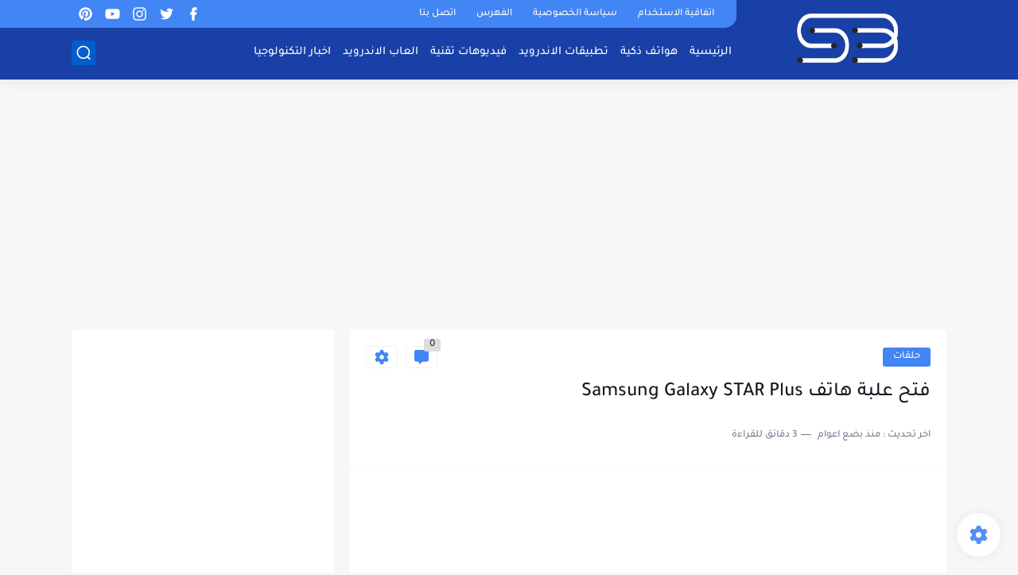

--- FILE ---
content_type: text/html; charset=utf-8
request_url: https://www.google.com/recaptcha/api2/aframe
body_size: 268
content:
<!DOCTYPE HTML><html><head><meta http-equiv="content-type" content="text/html; charset=UTF-8"></head><body><script nonce="q4wqvo2V7p9Srq5RbZAY4A">/** Anti-fraud and anti-abuse applications only. See google.com/recaptcha */ try{var clients={'sodar':'https://pagead2.googlesyndication.com/pagead/sodar?'};window.addEventListener("message",function(a){try{if(a.source===window.parent){var b=JSON.parse(a.data);var c=clients[b['id']];if(c){var d=document.createElement('img');d.src=c+b['params']+'&rc='+(localStorage.getItem("rc::a")?sessionStorage.getItem("rc::b"):"");window.document.body.appendChild(d);sessionStorage.setItem("rc::e",parseInt(sessionStorage.getItem("rc::e")||0)+1);localStorage.setItem("rc::h",'1768896774661');}}}catch(b){}});window.parent.postMessage("_grecaptcha_ready", "*");}catch(b){}</script></body></html>

--- FILE ---
content_type: application/javascript; charset=utf-8
request_url: https://fundingchoicesmessages.google.com/f/AGSKWxWBDLmiurU8uDDGQVTnOUROenU4O-FZAFhTOphxmfemXJYCRCoJY_zvvdBWkgK9p5Kmp8MKy-DyT94On4B0Bvj8TGMZMdHhutXixFmBNMZDtlw0ot7mL-6L0M5x5fwLmGh_3B9AgqZjM8WlTMVhj4EFOW2bNM6Z49kV5PlYoCoqHePVHl-d34_JaNiF/__800x100./adcheck?/ads?zone=/Avatar_ad_/netspiderads2.
body_size: -1291
content:
window['73154ae2-7253-44e0-a8a2-9998f7979c21'] = true;

--- FILE ---
content_type: application/javascript; charset=utf-8
request_url: https://fundingchoicesmessages.google.com/f/AGSKWxWW0oEGbq9ZGmwCWUv2Y9HiQ7PyPWupewNItkqD7-jkquJhE4KAv6NQKkg9G4h3cx5xxpFixriFtL9VLm9LJeOCsLgTnwDORNR7z1YjdW_A4349hIJbfKJ2--dnAqKd8V6ou4LB6w==?fccs=W251bGwsbnVsbCxudWxsLG51bGwsbnVsbCxudWxsLFsxNzY4ODk2Nzc1LDE2NjAwMDAwMF0sbnVsbCxudWxsLG51bGwsW251bGwsWzcsNiwxMCw5XSxudWxsLDIsbnVsbCwiZW4iLG51bGwsbnVsbCxudWxsLG51bGwsbnVsbCwxXSwiaHR0cHM6Ly93d3cuc21hcnR3b3JsZDMuY29tLzIwMTQvMTAvc2Ftc3VuZy1nYWxheHktc3Rhci1wbHVzXzc3Lmh0bWwiLG51bGwsW1s4LCJNOWxrelVhWkRzZyJdLFs5LCJlbi1VUyJdLFsxOSwiMiJdLFsyNCwiIl0sWzI5LCJmYWxzZSJdXV0
body_size: 229
content:
if (typeof __googlefc.fcKernelManager.run === 'function') {"use strict";this.default_ContributorServingResponseClientJs=this.default_ContributorServingResponseClientJs||{};(function(_){var window=this;
try{
var np=function(a){this.A=_.t(a)};_.u(np,_.J);var op=function(a){this.A=_.t(a)};_.u(op,_.J);op.prototype.getWhitelistStatus=function(){return _.F(this,2)};var pp=function(a){this.A=_.t(a)};_.u(pp,_.J);var qp=_.Zc(pp),rp=function(a,b,c){this.B=a;this.j=_.A(b,np,1);this.l=_.A(b,_.Nk,3);this.F=_.A(b,op,4);a=this.B.location.hostname;this.D=_.Dg(this.j,2)&&_.O(this.j,2)!==""?_.O(this.j,2):a;a=new _.Og(_.Ok(this.l));this.C=new _.bh(_.q.document,this.D,a);this.console=null;this.o=new _.jp(this.B,c,a)};
rp.prototype.run=function(){if(_.O(this.j,3)){var a=this.C,b=_.O(this.j,3),c=_.dh(a),d=new _.Ug;b=_.fg(d,1,b);c=_.C(c,1,b);_.hh(a,c)}else _.eh(this.C,"FCNEC");_.lp(this.o,_.A(this.l,_.Ae,1),this.l.getDefaultConsentRevocationText(),this.l.getDefaultConsentRevocationCloseText(),this.l.getDefaultConsentRevocationAttestationText(),this.D);_.mp(this.o,_.F(this.F,1),this.F.getWhitelistStatus());var e;a=(e=this.B.googlefc)==null?void 0:e.__executeManualDeployment;a!==void 0&&typeof a==="function"&&_.Qo(this.o.G,
"manualDeploymentApi")};var sp=function(){};sp.prototype.run=function(a,b,c){var d;return _.v(function(e){d=qp(b);(new rp(a,d,c)).run();return e.return({})})};_.Rk(7,new sp);
}catch(e){_._DumpException(e)}
}).call(this,this.default_ContributorServingResponseClientJs);
// Google Inc.

//# sourceURL=/_/mss/boq-content-ads-contributor/_/js/k=boq-content-ads-contributor.ContributorServingResponseClientJs.en_US.M9lkzUaZDsg.es5.O/d=1/exm=ad_blocking_detection_executable,kernel_loader,loader_js_executable,web_iab_tcf_v2_signal_executable,web_iab_us_states_signal_executable/ed=1/rs=AJlcJMzanTQvnnVdXXtZinnKRQ21NfsPog/m=cookie_refresh_executable
__googlefc.fcKernelManager.run('\x5b\x5b\x5b7,\x22\x5b\x5bnull,\\\x22smartworld3.com\\\x22,\\\x22AKsRol9mxDcdO2dM6Jsn5BeoS9k8JAOBt-7ZoX7cU-TTnlvS4uKuNL8hZnDvEtU6GY3Dwpr9-E50I4F4sa8_4jDIDAHhRwsP6GWtpczzM7deAG7Kapva8x8SyO7ont8ku3wCj4euHcufKzwNzwvUUlqxwjYVMfc-Zw\\\\u003d\\\\u003d\\\x22\x5d,null,\x5b\x5bnull,null,null,\\\x22https:\/\/fundingchoicesmessages.google.com\/f\/AGSKWxXgUDEgmvZY-dLGlhw7C5QYAeQPjaQ3BWvy3Z4n7BzwBcKAJGZZhzKTElb_d-0xfFQ7VvPpBLOjPW5hXxF5oODWDu9HnN_E-goYtAXuH1Ywx0msPbAcEnz0SyCISLN8_k4oJGuvwQ\\\\u003d\\\\u003d\\\x22\x5d,null,null,\x5bnull,null,null,\\\x22https:\/\/fundingchoicesmessages.google.com\/el\/AGSKWxVw9M8fHNuwNbyQdFDnNEWF5Kavn-dDTU0tABnI6DQC0CLZ1qwFgiirT5H-b9U1Y9hsn-U8a4yhvVCmaay1jh22JrHQ8b0-7QEvH3VNCQuMxYKRIY-Fw8j65TbXjUFnA4N-B_s-tA\\\\u003d\\\\u003d\\\x22\x5d,null,\x5bnull,\x5b7,6,10,9\x5d,null,2,null,\\\x22en\\\x22,null,null,null,null,null,1\x5d,null,\\\x22Privacy and cookie settings\\\x22,\\\x22Close\\\x22,null,null,null,\\\x22Managed by Google. Complies with IAB TCF. CMP ID: 300\\\x22\x5d,\x5b3,1\x5d\x5d\x22\x5d\x5d,\x5bnull,null,null,\x22https:\/\/fundingchoicesmessages.google.com\/f\/AGSKWxVuhCujdoKgfPmWHCEp2aNLBUvHCw8cIkzpmoMAaALg5CQd-oLVa2ArL560TzLu95oDTYUcNY1Ch6pQG3xaU0l5vFqV6SFTkd9LlDM1-89iBbbj3cFR1ALjsWvuIMZxI3m3oCNLLw\\u003d\\u003d\x22\x5d\x5d');}